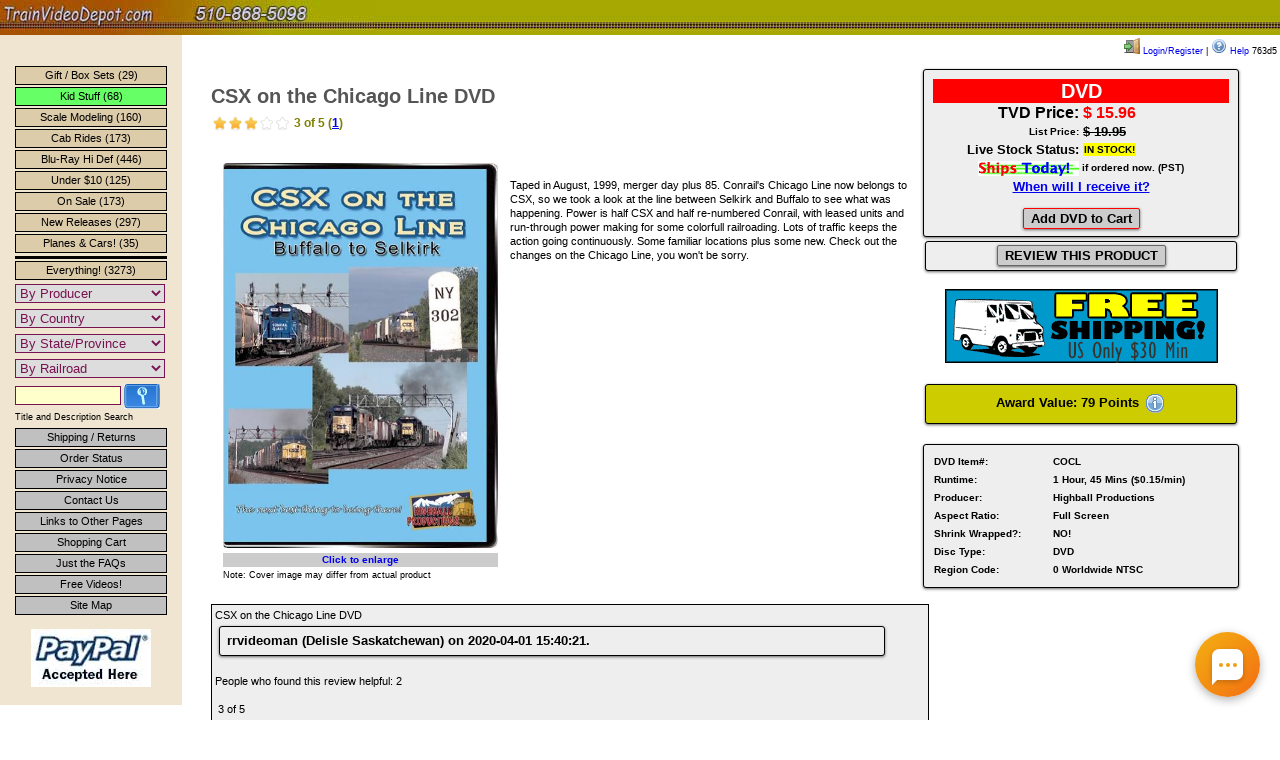

--- FILE ---
content_type: text/html; charset=UTF-8
request_url: https://trainvideodepot.com/DVD-_COCL
body_size: 16520
content:
<!DOCTYPE html>
<html lang="en">
<head>
<meta http-equiv="content-type" content="text/html; charset=UTF-8">
<title>CSX on the Chicago Line DVD</title>
<meta name='DESCRIPTION' content="CSX on the Chicago Line Buffalo to Selkirk DVD - ">
<meta name="viewport" content="initial-scale=1.0, user-scalable=no">
<link href="stylev3.css" rel="stylesheet" type="text/css">
<link href="css/lightbox.css" rel="stylesheet">
<script type="text/javascript">
function showUserxxx(xxx,whichdiv) {
if (xxx=="")   {
  document.getElementById("txtHint"+whichdiv).innerHTML="";
  return;
  }
if (window.XMLHttpRequest)   {// code for IE7+, Firefox, Chrome, Opera, Safari
  xmlhttp=new XMLHttpRequest();
  } else   {// code for IE6, IE5
  xmlhttp=new ActiveXObject("Microsoft.XMLHTTP");
  }
xmlhttp.onreadystatechange=function() {
  if (xmlhttp.readyState==4 && xmlhttp.status==200) {
    document.getElementById("txtHint"+whichdiv).innerHTML=xmlhttp.responseText;
    }
  }
xmlhttp.open("GET","ajaxupdatereview.php?q="+xxx,true);
xmlhttp.send();
}
</script>
<style type="text/css">
span.tool {
  position: relative;   /* this is key */
  cursor: help;
}
span.tool span.tip {
  display: none;        /* so is this */
}
/* tooltip will display on :hover event */
span.tool:hover span.tip {
  display: block;
  z-index: 100;
  position: absolute;
  top: 1.6em;
  left: 0;
  width: auto;
  padding: 3px 7px 4px 6px;
  border: 1px solid #336;
  background-color: #f7f7ee;
  font: normal 1.1em/1.3em arial, helvetica, sans-serif;
  text-align: left;
  color: #000;
}
.comq {
	font-family: Verdana, Arial, Helvetica, sans-serif;
	font-weight: bold;
	color: #CC3333;
}
.coma {
	font-family: Verdana, Arial, Helvetica, sans-serif;
	font-weight: normal;
	color: #006600;
}
.revhdr {font-size:11px;color:black;font-weight:bold;width:650px;padding:5px;background:#cccc99;}
.price-box {
	background-color: #eee;
	margin: 2px;
	width: 300px;
	font-size:13px;
}
.spec-box { background-color:#FFF;}

.rbox {
-webkit-border-radius: 3;
-moz-border-radius: 3;
border-radius: 3px;
  -webkit-box-shadow: 0px 1px 3px #666666;
  -moz-box-shadow: 0px 1px 3px #666666;
  box-shadow: 0px 1px 3px #666666;
  font-family: Arial;
	font-weight: bold;
  color: #000000;
  font-size: 13px;
  background: #eee;
  padding: 7px 7px 7px 7px;
  text-decoration: none;
}
p {font-
/* css/tooltip.css */
</style>
</head>
<body style="margin:0px; padding:0px;" onLoad="initialize()">
<div id="fb-root"></div>
<script  type="text/javascript">(function(d, s, id) {
  var js, fjs = d.getElementsByTagName(s)[0];
  if (d.getElementById(id)) return;
  js = d.createElement(s); js.id = id;
  js.src = "//connect.facebook.net/en_US/all.js#xfbml=1";
  fjs.parentNode.insertBefore(js, fjs);
}(document, 'script', 'facebook-jssdk'));</script>

<!--- Start of GetEmails.com Code --->
<script type="text/javascript">
!function(){var geq=window.geq=window.geq||[];if(geq.initialize) return;if (geq.invoked){if (window.console && console.error) {console.error("GE snippet included twice.");}return;}geq.invoked = true;geq.methods = ["page", "suppress", "trackOrder", "identify", "addToCart"];geq.factory = function(method){return function(){var args = Array.prototype.slice.call(arguments);args.unshift(method);geq.push(args);return geq;};};for (var i = 0; i < geq.methods.length; i++) {var key = geq.methods[i];geq[key] = geq.factory(key);}geq.load = function(key){var script = document.createElement("script");script.type = "text/javascript";script.async = true;if (location.href.includes("vge=true")) {script.src = "https://s3-us-west-2.amazonaws.com/storejs/a/" + key + "/ge.js?v=" + Math.random();} else {script.src = "https://s3-us-west-2.amazonaws.com/storejs/a/" + key + "/ge.js";}var first = document.getElementsByTagName("script")[0];first.parentNode.insertBefore(script, first);};geq.SNIPPET_VERSION = "1.5.1";
geq.load("X2JH9VR");}();
</script>
<script>geq.page()</script>
<!--- End of GetEmails.com Code --->
<!-- Start of LiveAgent integration script: Chat button: Circle animated button 74 -->
<script type="text/javascript">
(function(d, src, c) { var t=d.scripts[d.scripts.length - 1],s=d.createElement('script');s.id='la_x2s6df8d';s.defer=true;s.src=src;s.onload=s.onreadystatechange=function(){var rs=this.readyState;if(rs&&(rs!='complete')&&(rs!='loaded')){return;}c(this);};t.parentElement.insertBefore(s,t.nextSibling);})(document,
'https://trainvideodepot.ladesk.com/scripts/track.js',
function(e){ LiveAgent.createButton('7rbq5uso', e); });
</script>
<!-- End of LiveAgent integration script -->
<div id="header">
 <a href="index.htm" class="nodec"><img src="images/banner1s.jpg" alt="Low price DVD train videos from Charles Smiley, Pentrex, Greg Scholl, 7idea, CVision, and more." width="375" height="35" loading="lazy"></a> </div>
<!--<div class="searchspot">Search: </div>-->
<div style='background-color:#fff;padding:3px;margin-left:180px;color:black;float:right;display:inline;vertical-align:middle;font-size:.7em;'><a href='login.php' style='text-decoration:none;'><img src='buttons/door_in.png' alt='Log In'> Login/Register</a>  | <a href='userhelp.htm' target='_blank' style='text-decoration:none;'><img src='buttons/help.png' alt='Help'> Help</a> 763d5</div><div id="main">
<table width="950" border="0" cellpadding="4" cellspacing="2" style="text-align:left;">
<tbody><tr>
<td height="10" width="700">
<h2 style='font-size:20px;line-height:120%;color:#555;'>CSX on the Chicago Line DVD<br><span style='font-size:12px;color:olive;'> <img src='buttons/stars/60.gif'  width='80px' style='vertical-align:middle;'>&nbsp;3 of 5 (<a href='https://www.trainvideodepot.com/DVD-_COCL#reviews'>1</a>)</span>
</h2> <div class='fb-like' data-href='https://trainvideodepot.com/DVD-CSX-on-the-Chicago-Line-Buffalo-to-Selkirk-DVD_COCL' data-send='false' data-layout='button_count' data-width='250' data-show-faces='false' data-font='verdana' style='vertical-align:middle;'></div><div style='float:left;padding:12px;'><a href='https://trainvideodepot.com/images/Highball-Productions/COCL.jpg' data-lightbox='image' data-title='CSX on the Chicago Line DVD' class='clean'><img src="https://trainvideodepot.com/images/Highball-Productions/COCL.jpg" width='275' alt='CSX on the Chicago Line DVD Highball Productions COCL'><br><span  style='font-size:10px;font-weight:bold;background-color:#ccc;text-align:center;width:275px;display:block;margin-top:2px;'>Click to enlarge</span></a><span style='font-size:9px;text-align:center;'>Note: Cover image may differ from actual product</span></div>
<p>Taped in August, 1999, merger day plus 85. Conrail's Chicago Line now belongs to CSX, so we took a look at the line between Selkirk and Buffalo to see what was happening. Power is half CSX and half re-numbered Conrail, with leased units and run-through power making for some colorfull railroading. Lots of traffic keeps the action going continuously. Some familiar locations plus some new. Check out the changes on the Chicago Line, you won't be sorry.<br></p>
</td><td valign='top'>
<div class='rbox price-box'><table width='100%' align='center'><tr><td style='background:red;color:white;font-size:20px;padding:5px;' colspan='2' align='center'>DVD</td></tr>
<tr><td style='text-align:right;font-size:16px;' width='50%'>TVD Price:</td><td><strong><span style='color:red;font-size:16px;'>$ 15.96</span></strong></td></tr><tr><td style='text-align:right;font-size:10px;'>List Price:</td><td><s>$ 19.95</s></td></tr>
<tr><td style='text-align:right;'>Live Stock Status:</td><td style='font-size:10px;'><strong><span style='background-color:yellow;padding:1px;'> IN STOCK! </span></strong></td></tr>
<tr><td colspan='2' align='center' style='font-size:10px;'><img src='buttons/shipstoday.gif' alt='Ships Today!' style='vertical-align:middle;'> if ordered now. (PST)</td></tr><tr><td colspan='2' style='text-align:center;'><a href='whenreceive.htm' target='_blank' class='nodec'>When will I receive it?</a></td></tr><tr><td colspan='2'><br><div align='center'><a href='cart.php?item=COCL' class='btn' rel='nofollow' style='border:1px solid red;'>Add DVD to Cart</a></div></td></tr></table></div><div class='rbox' style='text-align:center;'>
<a href='addreview.php?item=COCL' class='btn'>REVIEW THIS PRODUCT</a><br>
</div><br><div align='center'><img src='buttons/freeshiponshow.gif' alt='Free Shipping on this item!'></div>
<br><div class='rbox' style='background-color:#cccc00;text-align:center;font-weight:bold;'>Award Value: 79 Points <span class='tool'><img src='buttons/24-message-info.png' style='vertical-align:middle;' alt='Earn points for free DVDs'><span class='tip'>Earn points for free DVDs. <a href='signup.php'>Signup free.</a></span></span></div><br>
<!-- PRODUCT -->
<div class='rbox price-box' style='font-size:10px;'>

<table width='100%' align='center'>
<tr><td>DVD Item#:</td><td>COCL</td></tr><tr><td>Runtime:</td><td>1 Hour, 45 Mins ($0.15/min)</td></tr>
<tr><td>Producer:</td><td>Highball Productions</td></tr>
<tr><td>Aspect Ratio:</td><td>Full Screen</td></tr><tr><td>Shrink Wrapped?:</td><td>NO!</td></tr><tr><td>Disc Type:</td><td>DVD</td></tr>
<tr><td>Region Code:</td><td>0 Worldwide NTSC</td></tr></tbody>
</div></table></div><tr><td colspan='2'><a name='reviews'></a>
<div style="width:710px;background:#eee;padding:3px;border:black 1px solid;">CSX on the Chicago Line DVD<div class='revhdr rbox'>rrvideoman (Delisle Saskatchewan)  on  2020-04-01 15:40:21.
</div><br><span style='font-size:11px;'>People who found this review helpful: 2</span><br>
<br><div style='display:inline;'><ul style='margin:0px;padding:0px;list-style:none;width:200px;margin:auto;float:left;display:inline;'><li style='float:left;'><div class='rating'><div style='width:60%'></div></div></li><li style='float:left;'>&nbsp;3 of 5</li></ul></div><br><br>
<p>This line was covered several years before while under Conrail Blue in a 2 volume series. Having travelled the line on Amtrak... I was hoping to see something really exciting and better than the Conrail series. Really.... the major difference is: the ownership of the line. It's a good video, don't get me wrong. Plenty of railroad action, which is why we purchase railroad videos. I was hoping for something slightly better than what we have seen in the past.<br><br>
Additional remarks by rrvideoman:<br><span class='comq'>Narration:</span> <span class='coma'>Just enough.</span><br><span class='comq'>Would kids enjoy this?</span> <span class='coma'>I doubt it.</span><br><span class='comq'>Image quality:</span> <span class='coma'>Good.</span><br><span class='comq'>DVD Value:</span> <span class='coma'>Seemed a little high, but not too bad.</span><br><span class='comq'>Recommend to others?</span> <span class='coma'>Yes.</span><br><p><form action='post'><div style='display:inline;font-weight:bold;'>Did you find this review useful? <div id='txtHint0' style='display:inline;'><input type='button' name='button' style='background:#ffff33;font-size:10px;padding:2px;' value='Yes' onclick='showUserxxx("5808","0")'></div></div></form></div><br>  <div id="sidebar">
    <script type="text/javascript">
<!--
function MM_jumpMenu(targ,selObj,restore){ //v3.0
  eval(targ+".location='"+selObj.options[selObj.selectedIndex].value+"'");
  if (restore) selObj.selectedIndex=0;
}
 function ClearText(theText) {
     if (theText.value == theText.defaultValue) {
         theText.value=""
     }
 }
//-->
</script>
    <div id="nav">
<br>
<a class="nav" href="giftset.php" title="Gift and Box Set DVD's">Gift / Box Sets (29)</a>
<a class="nav" href="dvds-for-kids.php" title="DVD's for Kids" style="font-style:comic sans ms,comic sans,comic,cursive,times;background-color:#66ff66;">Kid Stuff (68)</a>
<a class="nav" href="modelrailroading.php" title="DVD's about Modeling">Scale Modeling (160)</a>
<a class="nav" href="cabrides.php" title="DVD's with Cab Rides">Cab Rides (173)</a>
<a class="nav" href="blu-ray.php" title="Blu-Ray">Blu-Ray Hi Def (446)</a>
<a class="nav" href="lowpriced.php" title="Click here to see all DVD's under $10">Under $10 (125)</a>
<a class="nav" href="onsale.php" title="Click here to see all DVD's that are currently on sale">On Sale (173)</a>
<a class="nav" href="newreleases.php" title="Click here to see new releases.">New Releases (297)</a>
<a class="nav" href="planes-automobiles.php" title="Planes ... and autombiles!">Planes &amp; Cars! (35)</a>
<div class="butsep"></div>
<a class="nav" href="showmeeverything.php" title="Click here to see everything!">Everything! (3273)</a> </div>
<form action=""><div><select onchange="MM_jumpMenu('parent',this,0)" onBlur="this.className='ctrDropDown';" onMouseDown="this.className='ctrDropDownClick';"><option selected="selected">By Producer</option><option value="">---------------------</option>
<option value='7idea-Productions'>7idea Productions (154)</option>
<option value='A&amp;R-Productions'>A&amp;R Productions (84)</option>
<option value='BA-Productions'>BA Productions (16)</option>
<option value='Berkshire-Production-Videos'>Berkshire Production Videos (32)</option>
<option value='Blackhawk-Railway-Historical-Society'>Blackhawk Railway Historical Society (5)</option>
<option value='Broken-Knuckle-Video-Productions'>Broken Knuckle Video Productions (72)</option>
<option value='C-Vision-Productions'>C Vision Productions (169)</option>
<option value='Catenary-Video-Productions'>Catenary Video Productions (28)</option>
<option value='Charles-Smiley-Presents'>Charles Smiley Presents (51)</option>
<option value='Clear-Block-Productions'>Clear Block Productions (83)</option>
<option value='Diverging-Clear-Productions'>Diverging Clear Productions (58)</option>
<option value='Facing-Point-Media'>Facing Point Media (1)</option>
<option value='Golden-Rail-Video'>Golden Rail Video (14)</option>
<option value='Goodheart-Productions'>Goodheart Productions (31)</option>
<option value='Greg-Scholl-Video-Productions'>Greg Scholl Video Productions (264)</option>
<option value='Highball-Productions'>Highball Productions (356)</option>
<option value='Hopewell-Productions'>Hopewell Productions (20)</option>
<option value='John-Pechulis-Media'>John Pechulis Media (112)</option>
<option value='Kalmbach-Publishing'>Kalmbach Publishing (88)</option>
<option value='Machines-of-Iron'>Machines of Iron (57)</option>
<option value='Main-Line-Motion-Pictures'>Main Line Motion Pictures (38)</option>
<option value='Marcam-Productions'>Marcam Productions (24)</option>
<option value='Mark-I-Video'>Mark I Video (11)</option>
<option value='Midwest-Video-Productions'>Midwest Video Productions (39)</option>
<option value='Misc-Producers'>Misc Producers (11)</option>
<option value='OGR-Publishing'>OGR Publishing (38)</option>
<option value='Pacific-Vista'>Pacific Vista (3)</option>
<option value='Pentrex'>Pentrex (340)</option>
<option value='Pictures-and-Words-Productions'>Pictures and Words Productions (4)</option>
<option value='Plets-Express'>Plets Express (135)</option>
<option value='Railroad-Video-Productions'>Railroad Video Productions (157)</option>
<option value='Railway-Productions'>Railway Productions (95)</option>
<option value='Revelation-Video'>Revelation Video (286)</option>
<option value='RK-Publishing'>RK Publishing (1)</option>
<option value='Sky-City-Productions'>Sky City Productions (1)</option>
<option value='Steam-Gauge-Video-Productions'>Steam Gauge Video Productions (52)</option>
<option value='Steam-Video-Productions'>Steam Video Productions (111)</option>
<option value='Sunday-River-Productions'>Sunday River Productions (65)</option>
<option value='TM-Books-and-Video'>TM Books and Video (70)</option>
<option value='Transit-Gloria-Mundi'>Transit Gloria Mundi (24)</option>
<option value='TSG-Multimedia'>TSG Multimedia (3)</option>
<option value='Valhalla-Video-Productions'>Valhalla Video Productions (32)</option>
<option value='WB-Video-Productions'>WB Video Productions (38)</option>
</select></div></form><form action=""><div>
<select onchange="MM_jumpMenu('parent',this,0)" onBlur="this.className='ctrDropDown';" onMouseDown="this.className='ctrDropDownClick';"><option selected="selected">By Country</option><option value="showmecountries.php?i=">---------------------</option>
<option value='showmecountries.php?i=CUS'>United States (1204)</option>
<option value='showmecountries.php?i=CCA'>Canada (137)</option>
<option value='showmecountries.php?i=CAL'>Albania (1)</option>
<option value='showmecountries.php?i=CAO'>Angola (11)</option>
<option value='showmecountries.php?i=CAI'>Anguilla (1)</option>
<option value='showmecountries.php?i=CAR'>Argentina (7)</option>
<option value='showmecountries.php?i=CAU'>Australia (18)</option>
<option value='showmecountries.php?i=CAT'>Austria (5)</option>
<option value='showmecountries.php?i=CBO'>Bolivia (7)</option>
<option value='showmecountries.php?i=CBA'>Bosnia and Herzegovina (1)</option>
<option value='showmecountries.php?i=CBW'>Botswana (2)</option>
<option value='showmecountries.php?i=CBR'>Brazil (10)</option>
<option value='showmecountries.php?i=CCM'>Cameroon (1)</option>
<option value='showmecountries.php?i=CTD'>Chad (5)</option>
<option value='showmecountries.php?i=CCL'>Chile (7)</option>
<option value='showmecountries.php?i=CCN'>China (47)</option>
<option value='showmecountries.php?i=CCR'>Costa Rica (5)</option>
<option value='showmecountries.php?i=CHR'>Croatia (Hrvatska) (1)</option>
<option value='showmecountries.php?i=CCU'>Cuba (13)</option>
<option value='showmecountries.php?i=CCY'>Cyprus (3)</option>
<option value='showmecountries.php?i=CDK'>Denmark (3)</option>
<option value='showmecountries.php?i=CEC'>Ecuador (7)</option>
<option value='showmecountries.php?i=CEG'>Egypt (7)</option>
<option value='showmecountries.php?i=CSV'>El Salvador (3)</option>
<option value='showmecountries.php?i=CER'>Eritrea (2)</option>
<option value='showmecountries.php?i=CEE'>Estonia (4)</option>
<option value='showmecountries.php?i=CFI'>Finland (1)</option>
<option value='showmecountries.php?i=CFR'>France (13)</option>
<option value='showmecountries.php?i=CGE'>Georgia (38)</option>
<option value='showmecountries.php?i=CDE'>Germany (19)</option>
<option value='showmecountries.php?i=CGB'>Great Britain (UK) (2)</option>
<option value='showmecountries.php?i=CGP'>Guadeloupe (1)</option>
<option value='showmecountries.php?i=CGU'>Guam (1)</option>
<option value='showmecountries.php?i=CGT'>Guatemala (6)</option>
<option value='showmecountries.php?i=CHK'>Hong Kong (4)</option>
<option value='showmecountries.php?i=CHU'>Hungary (2)</option>
<option value='showmecountries.php?i=CIN'>India (145)</option>
<option value='showmecountries.php?i=CID'>Indonesia (4)</option>
<option value='showmecountries.php?i=CIQ'>Iraq (1)</option>
<option value='showmecountries.php?i=CIT'>Italy (5)</option>
<option value='showmecountries.php?i=CJM'>Jamaica (12)</option>
<option value='showmecountries.php?i=CJP'>Japan (11)</option>
<option value='showmecountries.php?i=CJO'>Jordan (14)</option>
<option value='showmecountries.php?i=CKE'>Kenya (1)</option>
<option value='showmecountries.php?i=CLV'>Latvia (1)</option>
<option value='showmecountries.php?i=CLB'>Lebanon (3)</option>
<option value='showmecountries.php?i=CLU'>Luxembourg (2)</option>
<option value='showmecountries.php?i=CMT'>Malta (3)</option>
<option value='showmecountries.php?i=CMH'>Marshall Islands (1)</option>
<option value='showmecountries.php?i=CMX'>Mexico (143)</option>
<option value='showmecountries.php?i=CMN'>Mongolia (3)</option>
<option value='showmecountries.php?i=CNP'>Nepal (3)</option>
<option value='showmecountries.php?i=CNL'>Netherlands (2)</option>
<option value='showmecountries.php?i=CNZ'>New Zealand (11)</option>
<option value='showmecountries.php?i=CNO'>Norway (3)</option>
<option value='showmecountries.php?i=COM'>Oman (9)</option>
<option value='showmecountries.php?i=CPA'>Panama (12)</option>
<option value='showmecountries.php?i=CPY'>Paraguay (3)</option>
<option value='showmecountries.php?i=CPE'>Peru (10)</option>
<option value='showmecountries.php?i=CPH'>Philippines (2)</option>
<option value='showmecountries.php?i=CPN'>Pitcairn (1)</option>
<option value='showmecountries.php?i=CPL'>Poland (13)</option>
<option value='showmecountries.php?i=CPT'>Portugal (6)</option>
<option value='showmecountries.php?i=CRE'>Reunion (5)</option>
<option value='showmecountries.php?i=CRO'>Romania (2)</option>
<option value='showmecountries.php?i=CRU'>Russian Federation (2)</option>
<option value='showmecountries.php?i=CKN'>Saint Kitts and Nevis (1)</option>
<option value='showmecountries.php?i=CSG'>Singapore (2)</option>
<option value='showmecountries.php?i=CSK'>Slovakia (2)</option>
<option value='showmecountries.php?i=CZA'>South Africa (34)</option>
<option value='showmecountries.php?i=CES'>Spain (3)</option>
<option value='showmecountries.php?i=CLK'>Sri Lanka (1)</option>
<option value='showmecountries.php?i=CSE'>Sweden (1)</option>
<option value='showmecountries.php?i=CCH'>Switzerland (3)</option>
<option value='showmecountries.php?i=CSY'>Syria (2)</option>
<option value='showmecountries.php?i=CUA'>Ukraine (9)</option>
<option value='showmecountries.php?i=CUK'>United Kingdom (7)</option>
<option value='showmecountries.php?i=CUY'>Uruguay (1)</option>
<option value='showmecountries.php?i=CZW'>Zimbabwe (4)</option>
</select></div></form><form action=""><div>
<select onchange="MM_jumpMenu('parent',this,0)" onBlur="this.className='ctrDropDown';" onMouseDown="this.className='ctrDropDownClick';"><option selected="selected">By State/Province</option><option value="showmestates.php?search=">---------------------</option>
<option value='showmestates.php?search=AL'>Alabama(21)</option>
<option value='showmestates.php?search=AK'>Alaska(35)</option>
<option value='showmestates.php?search=AB'>Alberta(23)</option>
<option value='showmestates.php?search=AZ'>Arizona(103)</option>
<option value='showmestates.php?search=AR'>Arkansas(49)</option>
<option value='showmestates.php?search=CA'>California(353)</option>
<option value='showmestates.php?search=BC'>British Columbia(46)</option>
<option value='showmestates.php?search=CO'>Colorado(235)</option>
<option value='showmestates.php?search=CT'>Connecticut(22)</option>
<option value='showmestates.php?search=DE'>Delaware(67)</option>
<option value='showmestates.php?search=FL'>Florida(34)</option>
<option value='showmestates.php?search=GA'>Georgia(38)</option>
<option value='showmestates.php?search=GU'>Guam(1)</option>
<option value='showmestates.php?search=HI'>Hawaii(2)</option>
<option value='showmestates.php?search=ID'>Idaho(64)</option>
<option value='showmestates.php?search=IA'>Iowa(96)</option>
<option value='showmestates.php?search=IL'>Illinois(220)</option>
<option value='showmestates.php?search=IN'>Indiana(135)</option>
<option value='showmestates.php?search=KS'>Kansas(158)</option>
<option value='showmestates.php?search=KY'>Kentucky(65)</option>
<option value='showmestates.php?search=LA'>Louisiana(20)</option>
<option value='showmestates.php?search=ME'>Maine(59)</option>
<option value='showmestates.php?search=MB'>Manitoba(8)</option>
<option value='showmestates.php?search=MH'>Marshall Islands(1)</option>
<option value='showmestates.php?search=MD'>Maryland(73)</option>
<option value='showmestates.php?search=MA'>Massachusetts(30)</option>
<option value='showmestates.php?search=MI'>Michigan(119)</option>
<option value='showmestates.php?search=MN'>Minnesota(153)</option>
<option value='showmestates.php?search=MS'>Mississippi(81)</option>
<option value='showmestates.php?search=MO'>Missouri(110)</option>
<option value='showmestates.php?search=MT'>Montana(93)</option>
<option value='showmestates.php?search=NE'>Nebraska(98)</option>
<option value='showmestates.php?search=NL'>Newfoundland(1)</option>
<option value='showmestates.php?search=NV'>Nevada(75)</option>
<option value='showmestates.php?search=NB'>New Brunswick(8)</option>
<option value='showmestates.php?search=NH'>New Hampshire(11)</option>
<option value='showmestates.php?search=NJ'>New Jersey(68)</option>
<option value='showmestates.php?search=NM'>New Mexico(105)</option>
<option value='showmestates.php?search=NY'>New York(211)</option>
<option value='showmestates.php?search=NC'>North Carolina(35)</option>
<option value='showmestates.php?search=ND'>North Dakota(40)</option>
<option value='showmestates.php?search=NS'>Nova Scotia(5)</option>
<option value='showmestates.php?search=OH'>Ohio(251)</option>
<option value='showmestates.php?search=OK'>Oklahoma(35)</option>
<option value='showmestates.php?search=ON'>Ontario(39)</option>
<option value='showmestates.php?search=OR'>Oregon(121)</option>
<option value='showmestates.php?search=PA'>Pennsylvania(201)</option>
<option value='showmestates.php?search=PE'>Prince Edward Island(1)</option>
<option value='showmestates.php?search=QC'>Quebec(18)</option>
<option value='showmestates.php?search=RI'>Rhode Island(1)</option>
<option value='showmestates.php?search=SK'>Saskatchewan(5)</option>
<option value='showmestates.php?search=SC'>South Carolina(2)</option>
<option value='showmestates.php?search=SD'>South Dakota(35)</option>
<option value='showmestates.php?search=TN'>Tennessee(92)</option>
<option value='showmestates.php?search=TX'>Texas(110)</option>
<option value='showmestates.php?search=UT'>Utah(83)</option>
<option value='showmestates.php?search=VT'>Vermont(37)</option>
<option value='showmestates.php?search=VA'>Virginia(155)</option>
<option value='showmestates.php?search=WA'>Washington(140)</option>
<option value='showmestates.php?search=DC'>Washington, D.C.(18)</option>
<option value='showmestates.php?search=WV'>West Virginia(65)</option>
<option value='showmestates.php?search=WI'>Wisconsin(153)</option>
<option value='showmestates.php?search=WY'>Wyoming(126)</option>
<option value='showmestates.php?search=YT'>Yukon(8)</option>
</select></div></form><form action=""><div><select onchange="MM_jumpMenu('parent',this,0)" onBlur="this.className='ctrDropDown';" onMouseDown="this.className='ctrDropDownClick';">
<option selected="selected">By Railroad</option>
<option value="showmerailroads.php?i=">---------------------</option>
<option value='showmerailroads.php?i=20thcl'>20th Century Limited (1)</option>
<option value='showmerailroads.php?i=aberrock'>Aberdeen & Rockfish (1)</option>
<option value='showmerailroads.php?i=asvrr'>Abilene &amp; Smoky Valley Railroad (3)</option>
<option value='showmerailroads.php?i=asrr'>Adirondack Scenic RR (8)</option>
<option value='showmerailroads.php?i=akbb'>Akron &amp; Barberton Belt (2)</option>
<option value='showmerailroads.php?i=acy'>Akron Canton & Youngstown (2)</option>
<option value='showmerailroads.php?i=akr'>Alaska Railroad (19)</option>
<option value='showmerailroads.php?i=abl'>Alberni Pacific Lumber Railway (2)</option>
<option value='showmerailroads.php?i=albpra'>Alberta Prarie Railroad (1)</option>
<option value='showmerailroads.php?i=acr'>Algoma Central Railway (5)</option>
<option value='showmerailroads.php?i=acet'>Altamont Commuter Express (ACE) (4)</option>
<option value='showmerailroads.php?i=aas'>Alton &amp; Southern (4)</option>
<option value='showmerailroads.php?i=amc'>Amador Central (4)</option>
<option value='showmerailroads.php?i=amtk'>Amtrak (245)</option>
<option value='showmerailroads.php?i=anr'>Angelina &amp; Neches River RR (A&amp;NR (3)</option>
<option value='showmerailroads.php?i=aarr'>Ann Arbor Railroad (3)</option>
<option value='showmerailroads.php?i=apar'>Apache Railway (7)</option>
<option value='showmerailroads.php?i=app'>Appalachians (2)</option>
<option value='showmerailroads.php?i=amsm'>Arcelor Mittal Steel Mill (2)</option>
<option value='showmerailroads.php?i=aac'>Arizona &amp; California (5)</option>
<option value='showmerailroads.php?i=aamr'>Arkansas &amp; Missouri Railroad (8)</option>
<option value='showmerailroads.php?i=arkok'>Arkansas - Oklahoma Railroad (1)</option>
<option value='showmerailroads.php?i=atwp'>Atlanta & West Point (2)</option>
<option value='showmerailroads.php?i=atwp'>Atlanta & West Point (2)</option>
<option value='showmerailroads.php?i=aclr'>Atlantic Coast Line (2)</option>
<option value='showmerailroads.php?i=valsub'>Balley Sub (2)</option>
<option value='showmerailroads.php?i=bor'>Baltimore &amp; Ohio (53)</option>
<option value='showmerailroads.php?i=aroo'>Bangor &amp; Aroostook (4)</option>
<option value='showmerailroads.php?i=bathham'>Bath &amp; Hammondsport (1)</option>
<option value='showmerailroads.php?i=brr'>Battenkill Railroad (11)</option>
<option value='showmerailroads.php?i=bcrr'>BC Rail (13)</option>
<option value='showmerailroads.php?i=brofc'>Belt Railway of Chicago (2)</option>
<option value='showmerailroads.php?i=beltgkc'>Belton, Grandview & Kansas City (1)</option>
<option value='showmerailroads.php?i=berea'>Berea (6)</option>
<option value='showmerailroads.php?i=berkscr'>Berkshire Scenic Railroad (1)</option>
<option value='showmerailroads.php?i=beseri'>Bessemer &amp; Lake Eire (2)</option>
<option value='showmerailroads.php?i=birsou'>Birmingham Southern (2)</option>
<option value='showmerailroads.php?i=bbsub'>Black Butte Sub (2)</option>
<option value='showmerailroads.php?i=bhc'>Black Hills Central (1)</option>
<option value='showmerailroads.php?i=bmlp'>Black Mesa & Lake Powell (2)</option>
<option value='showmerailroads.php?i=braws'>Black River &amp; Western Steam (1)</option>
<option value='showmerailroads.php?i=bloom'>Bloomer Line Railroad (1)</option>
<option value='showmerailroads.php?i=bmar'>Blue Mountain and Reading (5)</option>
<option value='showmerailroads.php?i=bluemntn'>Blue Mountains (1)</option>
<option value='showmerailroads.php?i=brmntns'>Blue Ridge Mountains (4)</option>
<option value='showmerailroads.php?i=bvrr'>Boise Valley Railroad (2)</option>
<option value='showmerailroads.php?i=boosce'>Boone & Scenic Valley RR (2)</option>
<option value='showmerailroads.php?i=bar'>Boston &amp; Albany RR (3)</option>
<option value='showmerailroads.php?i=bam'>Boston &amp; Maine (6)</option>
<option value='showmerailroads.php?i=boze'>Bozeman Pass (3)</option>
<option value='showmerailroads.php?i=bradsub'>Bradley Sub (1)</option>
<option value='showmerailroads.php?i=bapr'>Buffalo &amp; Pittsburg (5)</option>
<option value='showmerailroads.php?i=bcag'>Buffalo Creek & Gauley (1)</option>
<option value='showmerailroads.php?i=bufsou'>Buffalo Southern (1)</option>
<option value='showmerailroads.php?i=burlun'>Burlington Junction Railroad (1)</option>
<option value='showmerailroads.php?i=bnsf'>Burlington Northern Santa Fe (340)</option>
<option value='showmerailroads.php?i=brrr'>Burlington Route (4)</option>
<option value='showmerailroads.php?i=cabl'>Cable (2)</option>
<option value='showmerailroads.php?i=cajon'>Cajon Pass (16)</option>
<option value='showmerailroads.php?i=cajonsub'>Cajon Sub (11)</option>
<option value='showmerailroads.php?i=calnorth'>California Northern (1)</option>
<option value='showmerailroads.php?i=cwrr'>California Western Railroad (7)</option>
<option value='showmerailroads.php?i=czep'>California Zephyr (4)</option>
<option value='showmerailroads.php?i=calt'>Caltrain (5)</option>
<option value='showmerailroads.php?i=cnrr'>Canadian National (CN) (114)</option>
<option value='showmerailroads.php?i=cprr'>Canadian Pacific (CP) (171)</option>
<option value='showmerailroads.php?i=cnarg'>Canon City &amp; Royal Gorge (1)</option>
<option value='showmerailroads.php?i=cansub'>Canyon Subdivision (1)</option>
<option value='showmerailroads.php?i=cascades'>Cascade Mountains (9)</option>
<option value='showmerailroads.php?i=cascade'>Cascade Subdivision (12)</option>
<option value='showmerailroads.php?i=castun'>Cascade Tunnel (1)</option>
<option value='showmerailroads.php?i=cass'>Cass Scenic Railway (11)</option>
<option value='showmerailroads.php?i=cbcn'>CB&amp;CNSR (1)</option>
<option value='showmerailroads.php?i=cediow'>Cedar Rapids &amp; Iowa City RR (2)</option>
<option value='showmerailroads.php?i=cctc'>Central California Traction (1)</option>
<option value='showmerailroads.php?i=cilrr'>Central Illinois Railroad (1)</option>
<option value='showmerailroads.php?i=cmaqr'>Central Maine & Quebec Railway (2)</option>
<option value='showmerailroads.php?i=cmaqr'>Central Maine & Quebec Railway (2)</option>
<option value='showmerailroads.php?i=necr'>Central New England Railroad (10)</option>
<option value='showmerailroads.php?i=corp'>Central Oregon &amp; Pacific RR (CORP) (1)</option>
<option value='showmerailroads.php?i=cent'>Central Railroad (5)</option>
<option value='showmerailroads.php?i=cronj'>Central Railroad of New Jersey (10)</option>
<option value='showmerailroads.php?i=cvr'>Central Vermont Railway (11)</option>
<option value='showmerailroads.php?i=chabay'>Chaleur Bay Railway (1)</option>
<option value='showmerailroads.php?i=chcywe'>Charles City Western (1)</option>
<option value='showmerailroads.php?i=charl'>Charlotte Sub (1)</option>
<option value='showmerailroads.php?i=chat'>Chatham Railroad Company (1)</option>
<option value='showmerailroads.php?i=chin'>Chesapeake & Indiana (10)</option>
<option value='showmerailroads.php?i=chsy'>Chessie System (16)</option>
<option value='showmerailroads.php?i=chessub'>Chester Subdivision (1)</option>
<option value='showmerailroads.php?i=chestrry'>Chestnut Ridge Railway (1)</option>
<option value='showmerailroads.php?i=chiillmid'>Chicago & Illinois Midland (1)</option>
<option value='showmerailroads.php?i=cnw'>Chicago &amp; Northwestern (42)</option>
<option value='showmerailroads.php?i=caerr'>Chicago Aurora and Elgin RR (3)</option>
<option value='showmerailroads.php?i=cbq'>Chicago Burlington &amp; Quincy (13)</option>
<option value='showmerailroads.php?i=cfwe'>Chicago Fort Wayne &amp; Eastern (5)</option>
<option value='showmerailroads.php?i=chiln'>Chicago Line (2)</option>
<option value='showmerailroads.php?i=chirl'>Chicago Rail Link (3)</option>
<option value='showmerailroads.php?i=chirt'>Chicago Rapid Transit (2)</option>
<option value='showmerailroads.php?i=csssbr'>Chicago South Shore South Bend RR (7)</option>
<option value='showmerailroads.php?i=chisub'>Chicago Subdivision (2)</option>
<option value='showmerailroads.php?i=chita'>Chicago Transit Authority (3)</option>
<option value='showmerailroads.php?i=chipr'>Chihuahua Pacifico RR (2)</option>
<option value='showmerailroads.php?i=christsub'>Christiansburg District (3)</option>
<option value='showmerailroads.php?i=cima'>Cima Sub (2)</option>
<option value='showmerailroads.php?i=cima'>Cima Sub (2)</option>
<option value='showmerailroads.php?i=crc'>Cleveland Railway Company (1)</option>
<option value='showmerailroads.php?i=CER'>Cliffs Erie Railroad (2)</option>
<option value='showmerailroads.php?i=clinch'>Clinchfield Railroad (7)</option>
<option value='showmerailroads.php?i=ctr'>Cloquet Terminal (2)</option>
<option value='showmerailroads.php?i=coast'>Coaster (1)</option>
<option value='showmerailroads.php?i=cas'>Colorado &amp; Southern (1)</option>
<option value='showmerailroads.php?i=colcen'>Colorado Central (1)</option>
<option value='showmerailroads.php?i=colbasrr'>Columbia Basin Railroad (2)</option>
<option value='showmerailroads.php?i=colbasrr'>Columbia Basin Railroad (2)</option>
<option value='showmerailroads.php?i=crbl'>Columbia River Belt Line (1)</option>
<option value='showmerailroads.php?i=crgorge'>Columbia River Gorge (3)</option>
<option value='showmerailroads.php?i=cvrr'>Connecticut Valley Railroad (1)</option>
<option value='showmerailroads.php?i=con'>Conrail (124)</option>
<option value='showmerailroads.php?i=contdiv'>Continental Divide (5)</option>
<option value='showmerailroads.php?i=conway'>Conway (1)</option>
<option value='showmerailroads.php?i=csr'>Conway Scenic Railway (2)</option>
<option value='showmerailroads.php?i=coon'>Coon Mills (1)</option>
<option value='showmerailroads.php?i=copbrr'>Copper Basin Railway (3)</option>
<option value='showmerailroads.php?i=cbl'>Cotton Belt (6)</option>
<option value='showmerailroads.php?i=crabo'>Crab Orchard & Egyptian (3)</option>
<option value='showmerailroads.php?i=cranb'>Cranberry Grade (1)</option>
<option value='showmerailroads.php?i=crawhill'>Crawford Hill (2)</option>
<option value='showmerailroads.php?i=ccav'>Cripple Creek and Victor (1)</option>
<option value='showmerailroads.php?i=crozier'>Crozier Canyon (1)</option>
<option value='showmerailroads.php?i=csx'>CSX (160)</option>
<option value='showmerailroads.php?i=cts'>Cumbres &amp; Toltec Scenic Railway (79)</option>
<option value='showmerailroads.php?i=cuyvly'>Cuyahoga Valley Scenic (3)</option>
<option value='showmerailroads.php?i=cypnor'>Cyprus Northshore Mining Company (2)</option>
<option value='showmerailroads.php?i=dakiow'>Dakota & Iowa Railroad (3)</option>
<option value='showmerailroads.php?i=dme'>Dakota Minnesota &amp; Eastern (13)</option>
<option value='showmerailroads.php?i=dmvw'>Dakota Missouri Valley & Western (5)</option>
<option value='showmerailroads.php?i=dnrr'>Dakota Northern Railroad (1)</option>
<option value='showmerailroads.php?i=daksou'>Dakota Southern Railway (1)</option>
<option value='showmerailroads.php?i=dart'>Dallas Area Rapid Transit (2)</option>
<option value='showmerailroads.php?i=dalrytm'>Dallas Railway &amp; Terminal (1)</option>
<option value='showmerailroads.php?i=dah'>Delaware &amp; Hudson (31)</option>
<option value='showmerailroads.php?i=deluls'>Delaware &amp; Ulster (1)</option>
<option value='showmerailroads.php?i=dellack'>Delaware - Lackawanna (10)</option>
<option value='showmerailroads.php?i=dsl'>Denver &amp; Salt Lake (1)</option>
<option value='showmerailroads.php?i=dnw'>Denver Northwestern Pacific (1)</option>
<option value='showmerailroads.php?i=drtd'>Denver Rapid Transit (1)</option>
<option value='showmerailroads.php?i=depew'>Depew Lancaster &amp; Western (1)</option>
<option value='showmerailroads.php?i=dti'>Detroit Toledo &amp; Ironton (3)</option>
<option value='showmerailroads.php?i=die'>Diesel (1639)</option>
<option value='showmerailroads.php?i=donner'>Donner Pass (7)</option>
<option value='showmerailroads.php?i=dmir'>Duluth Missabe &amp; IR (29)</option>
<option value='showmerailroads.php?i=dwap'>Duluth Winnipeg & Pacific (1)</option>
<option value='showmerailroads.php?i=dsng'>Durango &amp; Silverton Narrow Gauge (36)</option>
<option value='showmerailroads.php?i=ecapx'>Eagle Cap Excursion Train (2)</option>
<option value='showmerailroads.php?i=ecapx'>Eagle Cap Excursion Train (2)</option>
<option value='showmerailroads.php?i=ebt'>East Broad Top Railway (8)</option>
<option value='showmerailroads.php?i=ejsrr'>East Jordan & Southern (1)</option>
<option value='showmerailroads.php?i=twee'>East Tennessee &amp; Western NC RR (1)</option>
<option value='showmerailroads.php?i=eirr'>Eastern Idaho Railroad (2)</option>
<option value='showmerailroads.php?i=edarr'>Edaville Railroad (2)</option>
<option value='showmerailroads.php?i=elcap'>El Capitan (1)</option>
<option value='showmerailroads.php?i=elpascl'>El Paso City Lines (1)</option>
<option value='showmerailroads.php?i=elreheex'>El Reno Heitage Express (1)</option>
<option value='showmerailroads.php?i=ele'>Electric (278)</option>
<option value='showmerailroads.php?i=eje'>Elgin Joliet &amp; Eastern (10)</option>
<option value='showmerailroads.php?i=erclc'>Elk River Coal & Lumber Co (2)</option>
<option value='showmerailroads.php?i=elkwe'>Elkhart & Western (4)</option>
<option value='showmerailroads.php?i=ellis'>Ellis & Eastern Railroad (1)</option>
<option value='showmerailroads.php?i=elytl'>Ely Thomas Lumber (2)</option>
<option value='showmerailroads.php?i=erl'>Erie Lackawanna (38)</option>
<option value='showmerailroads.php?i=escwrr'>Escalante Western Railroad (2)</option>
<option value='showmerailroads.php?i=ealsrr'>Escanaba & Lake Superior (1)</option>
<option value='showmerailroads.php?i=esqnan'>Esquimalt &amp; Nanaimo (1)</option>
<option value='showmerailroads.php?i=eureks'>Eureka Southern (1)</option>
<option value='showmerailroads.php?i=evansub'>Evanston Sub (2)</option>
<option value='showmerailroads.php?i=evansub'>Evanston Sub (2)</option>
<option value='showmerailroads.php?i=evwest'>Evansville Western (1)</option>
<option value='showmerailroads.php?i=everr'>Everett Railroad (1)</option>
<option value='showmerailroads.php?i=fbsub'>Fallbridge Sub (1)</option>
<option value='showmerailroads.php?i=frgs'>Farmrail Grain Belt System (1)</option>
<option value='showmerailroads.php?i=feather'>Feather River Canyon (8)</option>
<option value='showmerailroads.php?i=fearivrwy'>Feather River Railway (1)</option>
<option value='showmerailroads.php?i=fngrrr'>Fingerlakes Railway (1)</option>
<option value='showmerailroads.php?i=1stsub'>First Subdivision (1)</option>
<option value='showmerailroads.php?i=fecr'>Florida East Coast Railways (5)</option>
<option value='showmerailroads.php?i=fddms'>Fort Dodge, Des Moines &amp; Southern (2)</option>
<option value='showmerailroads.php?i=fwwrr'>Fort Worth and Western Railroad (4)</option>
<option value='showmerailroads.php?i=foxriv'>Fox River Valley RR (1)</option>
<option value='showmerailroads.php?i=fimx'>Franklin Industrial Minerals (1)</option>
<option value='showmerailroads.php?i=faelk'>Fremont & Elkhorn Valley RR (1)</option>
<option value='showmerailroads.php?i=fris'>Frisco (15)</option>
<option value='showmerailroads.php?i=ftcmr'>Ft Collins Municipal Railway (1)</option>
<option value='showmerailroads.php?i=gallup'>Gallup Sub (1)</option>
<option value='showmerailroads.php?i=gryry'>Gary Railways (1)</option>
<option value='showmerailroads.php?i=gaspe'>Gaspe Railway (1)</option>
<option value='showmerailroads.php?i=gateway'>Gateway Subdivision (3)</option>
<option value='showmerailroads.php?i=gwwrr'>Gateway Western (3)</option>
<option value='showmerailroads.php?i=gatx'>GATX (2)</option>
<option value='showmerailroads.php?i=gvtco'>Genesee Valley Transportation Co (1)</option>
<option value='showmerailroads.php?i=gtlp'>Georgetown Loop Railroad (3)</option>
<option value='showmerailroads.php?i=geocen'>Georgia Central (1)</option>
<option value='showmerailroads.php?i=gila'>Gila Sub (2)</option>
<option value='showmerailroads.php?i=glencan'>Glenwood Canyon (1)</option>
<option value='showmerailroads.php?i=got'>GO Transit (5)</option>
<option value='showmerailroads.php?i=grup'>Grafton &amp; Upton (4)</option>
<option value='showmerailroads.php?i=gcr'>Grand Canyon Railway (20)</option>
<option value='showmerailroads.php?i=gtw'>Grand Trunk Western (22)</option>
<option value='showmerailroads.php?i=grlkctrr'>Great Lakes Central Railroad (2)</option>
<option value='showmerailroads.php?i=gnr'>Great Nothern Railway (9)</option>
<option value='showmerailroads.php?i=gsmrr'>Great Smoky Mountains RR (1)</option>
<option value='showmerailroads.php?i=gwr'>Great Western Railway (4)</option>
<option value='showmerailroads.php?i=gbw'>Green Bay &amp; Western (14)</option>
<option value='showmerailroads.php?i=gmrr'>Green Mountain Railroad (2)</option>
<option value='showmerailroads.php?i=gmr'>Green Mountain Railway (4)</option>
<option value='showmerailroads.php?i=greenrs'>Green River Sub (1)</option>
<option value='showmerailroads.php?i=guqurr'>Guayaquil & Quito RR (2)</option>
<option value='showmerailroads.php?i=guqurr'>Guayaquil & Quito RR (2)</option>
<option value='showmerailroads.php?i=gti'>Guilford Rail System (GRS) (15)</option>
<option value='showmerailroads.php?i=gmo'>Gulf Mobile &amp; Ohio (8)</option>
<option value='showmerailroads.php?i=hasw'>Halifax & Southwestern (1)</option>
<option value='showmerailroads.php?i=hvrr'>Heber Valley Railroad (6)</option>
<option value='showmerailroads.php?i=hess'>Hesston Steam Museum (2)</option>
<option value='showmerailroads.php?i=hetchy'>Hetch Hetchy (3)</option>
<option value='showmerailroads.php?i=hisub'>Hi Line Subdivision (3)</option>
<option value='showmerailroads.php?i=hillcrr'>Hillcrest Lumber Co (1)</option>
<option value='showmerailroads.php?i=hinkle'>Hinkle Yard (1)</option>
<option value='showmerailroads.php?i=hockrr'>Hocking Valley Railway (1)</option>
<option value='showmerailroads.php?i=hoaea'>Hollis & Eastern (1)</option>
<option value='showmerailroads.php?i=hvr'>Hoosier Valley Railroad (7)</option>
<option value='showmerailroads.php?i=hvrm'>Hoosier Valley Railroad Museum (1)</option>
<option value='showmerailroads.php?i=horseshoe'>Horseshoe Curve (6)</option>
<option value='showmerailroads.php?i=housrr'>Housatonic Railroad (2)</option>
<option value='showmerailroads.php?i=hckbrr'>Huckleberry Railroad (1)</option>
<option value='showmerailroads.php?i=huntington'>Huntington Sub (1)</option>
<option value='showmerailroads.php?i=hureas'>Huron & Eastern (4)</option>
<option value='showmerailroads.php?i=illmid'>Illinois &amp; Midland Railway (2)</option>
<option value='showmerailroads.php?i=ilc'>Illinois Central (28)</option>
<option value='showmerailroads.php?i=icgrr'>Illinois Central Gulf (3)</option>
<option value='showmerailroads.php?i=illrr'>Illinois Railroad (3)</option>
<option value='showmerailroads.php?i=ilrm'>Illinois Railway Museum (2)</option>
<option value='showmerailroads.php?i=iltrr'>Illinois Terminal Railroad (5)</option>
<option value='showmerailroads.php?i=imrl'>IM Raillink (7)</option>
<option value='showmerailroads.php?i=incline'>Incline (2)</option>
<option value='showmerailroads.php?i=inohrr'>Indiana &amp; Ohio Railroad (2)</option>
<option value='showmerailroads.php?i=ihb'>Indiana Harbor Belt (22)</option>
<option value='showmerailroads.php?i=indne'>Indiana Northeastern (4)</option>
<option value='showmerailroads.php?i=indirr'>Indiana Railroad (9)</option>
<option value='showmerailroads.php?i=iowint'>Iowa Interstate Railroad (15)</option>
<option value='showmerailroads.php?i=iownor'>Iowa Northern (2)</option>
<option value='showmerailroads.php?i=ioprr'>Iowa Pacific (3)</option>
<option value='showmerailroads.php?i=iowtra'>Iowa Traction Railroad (1)</option>
<option value='showmerailroads.php?i=ice'>Iowa, Chicago &amp; Eastern (10)</option>
<option value='showmerailroads.php?i=ironton'>Ironton (1)</option>
<option value='showmerailroads.php?i=jcl'>Jersey Central Lines (9)</option>
<option value='showmerailroads.php?i=kanbea'>Kankakee Beaverville &amp; Southern (2)</option>
<option value='showmerailroads.php?i=ksaokry'>Kansas and Oklahoma Railway (1)</option>
<option value='showmerailroads.php?i=kcs'>Kansas City Southern (24)</option>
<option value='showmerailroads.php?i=katyrr'>KATY (9)</option>
<option value='showmerailroads.php?i=kedwye'>Keddie Wye (1)</option>
<option value='showmerailroads.php?i=keojun'>Keokuk Junction Railway (2)</option>
<option value='showmerailroads.php?i=keys'>Key System (6)</option>
<option value='showmerailroads.php?i=kiamrr'>Kiamichi Railroad (1)</option>
<option value='showmerailroads.php?i=kicking'>Kicking Horse Pass (2)</option>
<option value='showmerailroads.php?i=kingman'>Kingman Canyon (1)</option>
<option value='showmerailroads.php?i=kings'>Kingsport Sub (1)</option>
<option value='showmerailroads.php?i=kootenai'>Kootenai River Sub (1)</option>
<option value='showmerailroads.php?i=kylerr'>Kyle Railroad (1)</option>
<option value='showmerailroads.php?i=lagrande'>La Grande Sub (1)</option>
<option value='showmerailroads.php?i=lajunta'>La Junta Sub (1)</option>
<option value='showmerailroads.php?i=laggsub'>Laggan Subdivision (1)</option>
<option value='showmerailroads.php?i=laksta'>Lake State Railway (3)</option>
<option value='showmerailroads.php?i=lsi'>Lake Superior &amp; Ishpemine (8)</option>
<option value='showmerailroads.php?i=lakesub'>Lakeside Subdivision (1)</option>
<option value='showmerailroads.php?i=lacrr'>Lancaster & Chester Railroad (2)</option>
<option value='showmerailroads.php?i=laramie'>Laramie Subdivision (3)</option>
<option value='showmerailroads.php?i=lhudrr'>Lehigh & Hudson River RR (2)</option>
<option value='showmerailroads.php?i=lhane'>Lehigh &amp; New England Railroad (11)</option>
<option value='showmerailroads.php?i=lvr'>Lehigh Valley Railroad (35)</option>
<option value='showmerailroads.php?i=lewis'>Lewis Sand & Gravel (1)</option>
<option value='showmerailroads.php?i=lrrr'>Little River Railroad (2)</option>
<option value='showmerailroads.php?i=laal'>Livonia, Avon &amp; Lakeville (3)</option>
<option value='showmerailroads.php?i=lohoist'>Lohoist North America (1)</option>
<option value='showmerailroads.php?i=lirr'>Long Island RR (23)</option>
<option value='showmerailroads.php?i=lairr'>Louisville & Indiana RR (2)</option>
<option value='showmerailroads.php?i=lan'>Louisville &amp; Nashville (56)</option>
<option value='showmerailroads.php?i=ltv'>LTV Mining Company (8)</option>
<option value='showmerailroads.php?i=magaz'>Magma Arizona (2)</option>
<option value='showmerailroads.php?i=mecentral'>Maine Central (4)</option>
<option value='showmerailroads.php?i=manisub'>Manistique Sub (1)</option>
<option value='showmerailroads.php?i=pikespeak'>Manitou and Pikes Peak (3)</option>
<option value='showmerailroads.php?i=manitsub'>Manitowoc Sub (1)</option>
<option value='showmerailroads.php?i=mfgry'>Manufacturers Railway (1)</option>
<option value='showmerailroads.php?i=marc'>MARC Maryland Commuter (7)</option>
<option value='showmerailroads.php?i=marias'>Marias Pass (3)</option>
<option value='showmerailroads.php?i=marisub'>Marinette & Fox River Sub (1)</option>
<option value='showmerailroads.php?i=marxx'>Marion Diamonds (1)</option>
<option value='showmerailroads.php?i=marquette'>Marquette Rail (2)</option>
<option value='showmerailroads.php?i=massc'>Massachusets Central (2)</option>
<option value='showmerailroads.php?i=mbta'>Massachusetts Bay TA (5)</option>
<option value='showmerailroads.php?i=matteson'>Matteson Sub (2)</option>
<option value='showmerailroads.php?i=mcc'>McCloud Railway (10)</option>
<option value='showmerailroads.php?i=mrlcrr'>Meadow River Lumber (1)</option>
<option value='showmerailroads.php?i=met'>Metra (Chicago) (23)</option>
<option value='showmerailroads.php?i=mtrn'>Metro North (NY) (8)</option>
<option value='showmerailroads.php?i=mtrl'>Metrolink (LosAng) (9)</option>
<option value='showmerailroads.php?i=mino'>Michigan Northern (1)</option>
<option value='showmerailroads.php?i=midl'>Midland Railway (1)</option>
<option value='showmerailroads.php?i=mrrr'>Milwaukee Road (52)</option>
<option value='showmerailroads.php?i=minnrrr'>Mineral Range Railroad (2)</option>
<option value='showmerailroads.php?i=miweea'>Mineral Wells & Eastern (1)</option>
<option value='showmerailroads.php?i=mnas'>Minneapolis Nofrthfield & Southern (1)</option>
<option value='showmerailroads.php?i=minnsub'>Minneapolis Sub (1)</option>
<option value='showmerailroads.php?i=mncrr'>Minnesota Central Railroad (1)</option>
<option value='showmerailroads.php?i=mnnr'>Minnesota Commercial Railway (13)</option>
<option value='showmerailroads.php?i=msn'>Minnesota Northern (1)</option>
<option value='showmerailroads.php?i=mnplrr'>Minnesota Prairie Line (3)</option>
<option value='showmerailroads.php?i=msr'>Minnesota Southern (1)</option>
<option value='showmerailroads.php?i=mzdt'>Minnesota Zephyr Dinner Train (1)</option>
<option value='showmerailroads.php?i=mna'>Missouri & Northern Arkansas (7)</option>
<option value='showmerailroads.php?i=mna'>Missouri & Northern Arkansas (7)</option>
<option value='showmerailroads.php?i=mna'>Missouri & Northern Arkansas (7)</option>
<option value='showmerailroads.php?i=mna'>Missouri & Northern Arkansas (7)</option>
<option value='showmerailroads.php?i=mna'>Missouri & Northern Arkansas (7)</option>
<option value='showmerailroads.php?i=mna'>Missouri & Northern Arkansas (7)</option>
<option value='showmerailroads.php?i=mkt'>Missouri Kansas Texas (3)</option>
<option value='showmerailroads.php?i=msp'>Missouri Pacific (15)</option>
<option value='showmerailroads.php?i=mofsub'>Moffat Tunnel Sub (1)</option>
<option value='showmerailroads.php?i=maan'>Mohawk, Adirondack & Northern (1)</option>
<option value='showmerailroads.php?i=monon'>Monon Railroad (2)</option>
<option value='showmerailroads.php?i=mon'>Monongahela Railway (6)</option>
<option value='showmerailroads.php?i=monor'>Monorail (1)</option>
<option value='showmerailroads.php?i=mrlr'>Montana Rail Link (25)</option>
<option value='showmerailroads.php?i=montrm'>Monticello Railway Museum (2)</option>
<option value='showmerailroads.php?i=mccrr'>Morris County Central Railroad (1)</option>
<option value='showmerailroads.php?i=moreri'>Morristown &amp; Erie Railroad (4)</option>
<option value='showmerailroads.php?i=mcsasa'>Moscow Camden & St Augustine  (1)</option>
<option value='showmerailroads.php?i=mthood'>Mount Hood Railroad (1)</option>
<option value='showmerailroads.php?i=mtversub'>Mount Vernon Sub (1)</option>
<option value='showmerailroads.php?i=mwcr'>Mount Washington Cog Railway (3)</option>
<option value='showmerailroads.php?i=mntnsub'>Mountain Sub (1)</option>
<option value='showmerailroads.php?i=mrsr'>Mt Ranier Scenic RR (7)</option>
<option value='showmerailroads.php?i=mtm'>Mt Tamalpais &amp; Muir Woods Ry (2)</option>
<option value='showmerailroads.php?i=mullpass'>Mullan Pass (1)</option>
<option value='showmerailroads.php?i=mun'>Muni (SanFran) (11)</option>
<option value='showmerailroads.php?i=musiccs'>Music City Star (1)</option>
<option value='showmerailroads.php?i=narg'>Narrow Gauge (268)</option>
<option value='showmerailroads.php?i=nasheast'>Nashville and Eastern (2)</option>
<option value='showmerailroads.php?i=ncmuseum'>NC Museum of Transportation in Spencer (3)</option>
<option value='showmerailroads.php?i=necen'>Nebraska Central (1)</option>
<option value='showmerailroads.php?i=nebne'>Nebraska Northeastern (1)</option>
<option value='showmerailroads.php?i=neconaga'>Nevada County Narrow Gauge (2)</option>
<option value='showmerailroads.php?i=nevnorth'>Nevada Northern (4)</option>
<option value='showmerailroads.php?i=nev'>Nevada Northern Railway (8)</option>
<option value='showmerailroads.php?i=newbru'>New Brunswick &amp; East Coast (1)</option>
<option value='showmerailroads.php?i=necrr'>New England Central (3)</option>
<option value='showmerailroads.php?i=newgrr'>New Georgia Railroad (1)</option>
<option value='showmerailroads.php?i=nhncrr'>New Hampshire Northcoast Railroad (2)</option>
<option value='showmerailroads.php?i=nhncrr'>New Hampshire Northcoast Railroad (2)</option>
<option value='showmerailroads.php?i=nhh'>New Haven &amp; Hartford (14)</option>
<option value='showmerailroads.php?i=njtrans'>New Jersey Transit (18)</option>
<option value='showmerailroads.php?i=newriv'>New River (2)</option>
<option value='showmerailroads.php?i=nyaeri'>New York &amp; Lake Erie (2)</option>
<option value='showmerailroads.php?i=nycr'>New York Central (38)</option>
<option value='showmerailroads.php?i=nycsub'>New York City Subway (6)</option>
<option value='showmerailroads.php?i=nyow'>New York Ontario & Western (2)</option>
<option value='showmerailroads.php?i=mnysw'>New York Susquehanna &amp; Western (12)</option>
<option value='showmerailroads.php?i=nwcsw'>Newark City Subway (1)</option>
<option value='showmerailroads.php?i=niaj'>Niagara Jct (1)</option>
<option value='showmerailroads.php?i=npr'>Nickel Plate Road (65)</option>
<option value='showmerailroads.php?i=nbnrr'>Nicolet Badger Northern (1)</option>
<option value='showmerailroads.php?i=ncry'>Niles Canyon Railway (8)</option>
<option value='showmerailroads.php?i=noblrr'>Nobles Rock Railroad (3)</option>
<option value='showmerailroads.php?i=nwrr'>Norfolk &amp; Western (87)</option>
<option value='showmerailroads.php?i=nsrr'>Norfolk Southern (168)</option>
<option value='showmerailroads.php?i=cnsm'>North Shore Line (9)</option>
<option value='showmerailroads.php?i=nssrr'>North Shore Scenic Railroad (2)</option>
<option value='showmerailroads.php?i=nobath'>Northampton &amp; Bath (2)</option>
<option value='showmerailroads.php?i=nlr'>Northern Lines Railway (3)</option>
<option value='showmerailroads.php?i=nprr'>Northern Pacific (10)</option>
<option value='showmerailroads.php?i=nplnsrr'>Northern Plains Railroad (1)</option>
<option value='showmerailroads.php?i=nsmrr'>Northshore Mining Railroad (3)</option>
<option value='showmerailroads.php?i=nsscenicr'>Northshore Scenic Railroad (3)</option>
<option value='showmerailroads.php?i=nwpr'>Northwestern Pacfic (11)</option>
<option value='showmerailroads.php?i=otrr'>Oakland Terminal Railroad (1)</option>
<option value='showmerailroads.php?i=ocr'>Ohio Central (12)</option>
<option value='showmerailroads.php?i=okrlwy'>Oklahoma Railway (1)</option>
<option value='showmerailroads.php?i=okkatxrr'>Oklahoma, Kansas & Texas (1)</option>
<option value='showmerailroads.php?i=ontmid'>Ontario Midland (1)</option>
<option value='showmerailroads.php?i=onr'>Ontario Northland (27)</option>
<option value='showmerailroads.php?i=ocsr'>Oregon Coast Scenic Railroad (6)</option>
<option value='showmerailroads.php?i=oretrunk'>Oregon Trunk Sub (3)</option>
<option value='showmerailroads.php?i=orin'>Orin Subdivision (3)</option>
<option value='showmerailroads.php?i=ottcen'>Ottawa Central Ry (2)</option>
<option value='showmerailroads.php?i=otvr'>Otter Tail Valley Railroad (2)</option>
<option value='showmerailroads.php?i=per'>Pacific Electric Railway (18)</option>
<option value='showmerailroads.php?i=pge'>Pacific Great Eastern (1)</option>
<option value='showmerailroads.php?i=prrmex'>Pacifico Railroad (2)</option>
<option value='showmerailroads.php?i=paduc'>Paducah & Louisville (1)</option>
<option value='showmerailroads.php?i=panam'>Pan Am Railways (7)</option>
<option value='showmerailroads.php?i=patco'>Patco (1)</option>
<option value='showmerailroads.php?i=path'>PATH (1)</option>
<option value='showmerailroads.php?i=pembsub'>Pembine Sub (1)</option>
<option value='showmerailroads.php?i=oreille'>Pend Oreille Valley RR (1)</option>
<option value='showmerailroads.php?i=perr'>Peninsula Railway (5)</option>
<option value='showmerailroads.php?i=penc'>Penn Central (17)</option>
<option value='showmerailroads.php?i=prssl'>Pennsylvania Reading Seashore (1)</option>
<option value='showmerailroads.php?i=pnrr'>Pennsyvania RR (52)</option>
<option value='showmerailroads.php?i=peowest'>Peoria &amp; Western Railroad (1)</option>
<option value='showmerailroads.php?i=pmr'>Pere Marquette (8)</option>
<option value='showmerailroads.php?i=philwest'>Philadelphia & Western (1)</option>
<option value='showmerailroads.php?i=philtco'>Philadelphia Transportation Co (PTC) (3)</option>
<option value='showmerailroads.php?i=pick'>Pickering Lumber Company (3)</option>
<option value='showmerailroads.php?i=pan'>Piedmont &amp; Northern (19)</option>
<option value='showmerailroads.php?i=piedd'>Piedmont Division (1)</option>
<option value='showmerailroads.php?i=pittsle'>Pittsburg and Lake Erie (5)</option>
<option value='showmerailroads.php?i=ptwv'>Pittsburgh & West Virginia (2)</option>
<option value='showmerailroads.php?i=platteriver'>Platte River Trolley (1)</option>
<option value='showmerailroads.php?i=pawrr'>Portland and Western (4)</option>
<option value='showmerailroads.php?i=pawrr'>Portland and Western (4)</option>
<option value='showmerailroads.php?i=psub'>Portland Subdivision (2)</option>
<option value='showmerailroads.php?i=potrco'>Portland Traction Company (1)</option>
<option value='showmerailroads.php?i=prbasin'>Powder River Basin (5)</option>
<option value='showmerailroads.php?i=pro'>Progressive Rail (3)</option>
<option value='showmerailroads.php?i=pwr'>Providence &amp; Worcester Railroad (11)</option>
<option value='showmerailroads.php?i=pulsub'>Pulaski Subdivision (1)</option>
<option value='showmerailroads.php?i=quacpa'>Quanah, Acme & Pacific RR (1)</option>
<option value='showmerailroads.php?i=qcartmine'>Quebec Cartier Mining Company (2)</option>
<option value='showmerailroads.php?i=qebc'>Quebec Central (3)</option>
<option value='showmerailroads.php?i=qnsl'>Quebec North Shore &amp; Labrador (5)</option>
<option value='showmerailroads.php?i=qrlp'>Quebec Rlwy Light &amp; Power (2)</option>
<option value='showmerailroads.php?i=quincy'>Quincy Railroad (3)</option>
<option value='showmerailroads.php?i=rack'>Rack (3)</option>
<option value='showmerailroads.php?i=rcperr'>Rapid City Pierre & Eastern (4)</option>
<option value='showmerailroads.php?i=rcperr'>Rapid City Pierre & Eastern (4)</option>
<option value='showmerailroads.php?i=rawl'>Rawlins Sub (2)</option>
<option value='showmerailroads.php?i=rorr'>Rayonier (7)</option>
<option value='showmerailroads.php?i=reader'>Reader Railroad (1)</option>
<option value='showmerailroads.php?i=rbmnrr'>Reading & Blue Mountain RR (1)</option>
<option value='showmerailroads.php?i=rdnrth'>Reading & Northern RR (15)</option>
<option value='showmerailroads.php?i=read'>Reading Railroad (28)</option>
<option value='showmerailroads.php?i=rrvw'>Red River Valley & Western (3)</option>
<option value='showmerailroads.php?i=rsyry'>Richmond Shipyard Railway (2)</option>
<option value='showmerailroads.php?i=rfap'>Richmond, Fredericksburg &amp; Potomac R (4)</option>
<option value='showmerailroads.php?i=ring'>Ringling Bros. Circus (1)</option>
<option value='showmerailroads.php?i=rgrr'>Rio Grande (80)</option>
<option value='showmerailroads.php?i=rjcrr'>RJ Corman Railroad (1)</option>
<option value='showmerailroads.php?i=rcbtng'>Roaring Camp & Big Trees (2)</option>
<option value='showmerailroads.php?i=rsag'>Roberval Saguenay (1)</option>
<option value='showmerailroads.php?i=rck'>Rock Island (14)</option>
<option value='showmerailroads.php?i=rokm'>Rocky Mountaineer (3)</option>
<option value='showmerailroads.php?i=rockeer'>Rocky Mountaineer (2)</option>
<option value='showmerailroads.php?i=rockiesca'>Rocky Mountains (6)</option>
<option value='showmerailroads.php?i=roger'>Rogers Pass (1)</option>
<option value='showmerailroads.php?i=rutland'>Rutland Railroad (1)</option>
<option value='showmerailroads.php?i=sran'>Sabine River & Northern (1)</option>
<option value='showmerailroads.php?i=snrr'>Sacramento Northern (SN) (9)</option>
<option value='showmerailroads.php?i=ssrr'>Sacramento Southern Railroad (3)</option>
<option value='showmerailroads.php?i=stla'>Saint Lawrence &amp; Atlantic (8)</option>
<option value='showmerailroads.php?i=santrol'>San Diego Trolley (1)</option>
<option value='showmerailroads.php?i=slrgrr'>San Luis &amp; Rio Grande Western (2)</option>
<option value='showmerailroads.php?i=shsub'>Sand Hills Subdivision (2)</option>
<option value='showmerailroads.php?i=sandp'>Sand Patch (2)</option>
<option value='showmerailroads.php?i=scbpr'>Santa Cruz Big Trees & Pacific Ry (2)</option>
<option value='showmerailroads.php?i=atsf'>Santa Fe (SF) (102)</option>
<option value='showmerailroads.php?i=sfsrr'>Santa Fe Southern Railway (1)</option>
<option value='showmerailroads.php?i=scenics'>Scenic Subdivision (1)</option>
<option value='showmerailroads.php?i=sea'>Seaboard Coastline (7)</option>
<option value='showmerailroads.php?i=2ndsub'>Second Subdivision (1)</option>
<option value='showmerailroads.php?i=slgmn'>Seligman Sub (2)</option>
<option value='showmerailroads.php?i=slgmn'>Seligman Sub (2)</option>
<option value='showmerailroads.php?i=selkirk'>Selkirk Mountains (1)</option>
<option value='showmerailroads.php?i=septa'>SEPTA (Southeastern Penn Trans Auth) (7)</option>
<option value='showmerailroads.php?i=shrt'>Shaker Heights Rapid Transit (1)</option>
<option value='showmerailroads.php?i=shastas'>Shasta Sub (1)</option>
<option value='showmerailroads.php?i=shermhill'>Sherman Hill (2)</option>
<option value='showmerailroads.php?i=sirr'>Sierra Railroad (5)</option>
<option value='showmerailroads.php?i=scsrr'>Silver Creek & Stephenson (1)</option>
<option value='showmerailroads.php?i=simptcr'>Simpson Timber Co RR (1)</option>
<option value='showmerailroads.php?i=smkymrr'>Smoky Mountain Railroad (1)</option>
<option value='showmerailroads.php?i=soldier'>Soldier Summit (3)</option>
<option value='showmerailroads.php?i=soo'>Soo Line (42)</option>
<option value='showmerailroads.php?i=scih'>South Chicago &amp; Indiana Harbor (1)</option>
<option value='showmerailroads.php?i=sosr'>South Shore (8)</option>
<option value='showmerailroads.php?i=sprr'>Southern Pacific (SP) (163)</option>
<option value='showmerailroads.php?i=sour'>Southern Railway (44)</option>
<option value='showmerailroads.php?i=spart'>Spartanburg Sub (1)</option>
<option value='showmerailroads.php?i=spiral'>Spiral Tunnels (1)</option>
<option value='showmerailroads.php?i=sps'>Spokane Portland &amp; Seattle (5)</option>
<option value='showmerailroads.php?i=ssr'>Springfield Street Railway (3)</option>
<option value='showmerailroads.php?i=stry'>Springfield Terminal Ry (2)</option>
<option value='showmerailroads.php?i=scv'>St Croix Vally (1)</option>
<option value='showmerailroads.php?i=slaqeb'>St Lawrence &amp; Atlantic Quebec Ry (1)</option>
<option value='showmerailroads.php?i=stlosfry'>St Louis San Francisco Rwy (1)</option>
<option value='showmerailroads.php?i=slsw'>St Louis Southwestern (1)</option>
<option value='showmerailroads.php?i=smarie'>St Maries River RR (1)</option>
<option value='showmerailroads.php?i=stdg'>Standard Gauge (2257)</option>
<option value='showmerailroads.php?i=stapl'>Staples Sub (1)</option>
<option value='showmerailroads.php?i=stdoil'>Std Oil Refinery RR (1)</option>
<option value='showmerailroads.php?i=ste'>Steam (995)</option>
<option value='showmerailroads.php?i=sttown'>Steamtown Natl Historic Site (4)</option>
<option value='showmerailroads.php?i=stmtown'>Steamtown NHS (3)</option>
<option value='showmerailroads.php?i=stevens'>Stevens Pass (3)</option>
<option value='showmerailroads.php?i=stwrr'>Stewartstown Railroad (2)</option>
<option value='showmerailroads.php?i=stillcent'>Stillwater Central Railroad (1)</option>
<option value='showmerailroads.php?i=stne'>Stockton Terminal &amp; Eastern RR (1)</option>
<option value='showmerailroads.php?i=strasrr'>Strasburg Railroad (7)</option>
<option value='showmerailroads.php?i=splc'>Sugar Pine Lumber Co. (4)</option>
<option value='showmerailroads.php?i=svrr'>Sumpter Valley Railroad (8)</option>
<option value='showmerailroads.php?i=schief'>Super Chief (2)</option>
<option value='showmerailroads.php?i=sss'>Superior Silica Sands (9)</option>
<option value='showmerailroads.php?i=supsub'>Superior Sub (1)</option>
<option value='showmerailroads.php?i=teha'>Tehachapi Pass (7)</option>
<option value='showmerailroads.php?i=tcrrm'>Tennessee Central Ry Museum (1)</option>
<option value='showmerailroads.php?i=tsrr'>Tennessee Southern (1)</option>
<option value='showmerailroads.php?i=tnnmuseum'>Tennessee Valley RR Museum (1)</option>
<option value='showmerailroads.php?i=tvrrm'>Tennessee Valley RR Museum (5)</option>
<option value='showmerailroads.php?i=tandp'>Texas & Pacific (1)</option>
<option value='showmerailroads.php?i=texcen'>Texas Central (1)</option>
<option value='showmerailroads.php?i=texel'>Texas Electric (1)</option>
<option value='showmerailroads.php?i=texsrr'>Texas State Railroad (3)</option>
<option value='showmerailroads.php?i=textracom'>Texas Transportation Company (1)</option>
<option value='showmerailroads.php?i=funnel'>The Funnel (1)</option>
<option value='showmerailroads.php?i=thehill'>The Hillcrest (1)</option>
<option value='showmerailroads.php?i=manu'>The Manufacturers Railroad (2)</option>
<option value='showmerailroads.php?i=tvrr'>The Valley Railroad (6)</option>
<option value='showmerailroads.php?i=3rdael'>Third Avenue Railway (1)</option>
<option value='showmerailroads.php?i=3rr'>Three Rivers Rambler (1)</option>
<option value='showmerailroads.php?i=tioga'>Tioga Central (1)</option>
<option value='showmerailroads.php?i=tpw'>Toldeo Peoria &amp; Western (4)</option>
<option value='showmerailroads.php?i=traken'>Transketucky Transportation (1)</option>
<option value='showmerailroads.php?i=trinex'>Trinity Railway Express (2)</option>
<option value='showmerailroads.php?i=trona'>Trona Railway (1)</option>
<option value='showmerailroads.php?i=tulsa'>Tulsa & Eastern (1)</option>
<option value='showmerailroads.php?i=tusapun'>Tulsa-Sapulpa Union (1)</option>
<option value='showmerailroads.php?i=tsb'>Tuscola &amp; Saginaw Bay Ry (2)</option>
<option value='showmerailroads.php?i=tweet'>Tweetsie Railroad (1)</option>
<option value='showmerailroads.php?i=tcaw'>Twin Cities &amp; Western (8)</option>
<option value='showmerailroads.php?i=uir'>Uintah Railway (1)</option>
<option value='showmerailroads.php?i=unelrwy'>Union Electric Railway (1)</option>
<option value='showmerailroads.php?i=uprr'>Union Pacific (UP) (448)</option>
<option value='showmerailroads.php?i=uniorr'>Union Railroad (1)</option>
<option value='showmerailroads.php?i=utar'>Utah Railway (13)</option>
<option value='showmerailroads.php?i=valsub'>Valley Sub (2)</option>
<option value='showmerailroads.php?i=verm'>Vermont Railway (4)</option>
<option value='showmerailroads.php?i=via'>Via Rail Canada (37)</option>
<option value='showmerailroads.php?i=vgsub'>Villa Grove Subdivision (1)</option>
<option value='showmerailroads.php?i=vandt'>Virginia and Truckee (6)</option>
<option value='showmerailroads.php?i=vircen'>Virginia Central Railroad (1)</option>
<option value='showmerailroads.php?i=virgmuseum'>Virginia Museum of Transportation (3)</option>
<option value='showmerailroads.php?i=virgrr'>Virginian Railroad (1)</option>
<option value='showmerailroads.php?i=wasub'>W&A Sub (1)</option>
<option value='showmerailroads.php?i=wab'>Wabash (10)</option>
<option value='showmerailroads.php?i=wasatch'>Wasatch Mountains (1)</option>
<option value='showmerailroads.php?i=wlvlr'>Water Level Route (2)</option>
<option value='showmerailroads.php?i=wcfnr'>Waterloo Cedar Falls and Northern RR (4)</option>
<option value='showmerailroads.php?i=wagrr'>Wellsville Addison & Galeton RR (2)</option>
<option value='showmerailroads.php?i=wagrr'>Wellsville Addison & Galeton RR (2)</option>
<option value='showmerailroads.php?i=wsflcr'>West Side Flume &amp; Logging Co RR (11)</option>
<option value='showmerailroads.php?i=wtrr'>West Tennessee Railroad (2)</option>
<option value='showmerailroads.php?i=wmrr'>Western Maryland (19)</option>
<option value='showmerailroads.php?i=wnyaparr'>Western New York &amp; Pennsylvania RR (3)</option>
<option value='showmerailroads.php?i=wprr'>Western Pacfic (WP) (21)</option>
<option value='showmerailroads.php?i=wroa'>Western Railway of Alabama (2)</option>
<option value='showmerailroads.php?i=wroa'>Western Railway of Alabama (2)</option>
<option value='showmerailroads.php?i=wlery'>Wheeling &amp; Lake Erie Railway (8)</option>
<option value='showmerailroads.php?i=wmcr'>White Mountain Central Railroad (2)</option>
<option value='showmerailroads.php?i=wpyukon'>White Pass &amp; Yukon (6)</option>
<option value='showmerailroads.php?i=wtajry'>Wichita Tillman & Jackson Ry (1)</option>
<option value='showmerailroads.php?i=wichvly'>Wichita Valley Lines (1)</option>
<option value='showmerailroads.php?i=wbhrr'>Wilkes-Barre & Hazleton (1)</option>
<option value='showmerailroads.php?i=wandw'>Winchester & Western RR (1)</option>
<option value='showmerailroads.php?i=winhan'>Windsor &amp; Hansport Ry (1)</option>
<option value='showmerailroads.php?i=wwdr'>Winnipeg Water District Rwy (1)</option>
<option value='showmerailroads.php?i=was'>Wisconsin &amp; Southern (14)</option>
<option value='showmerailroads.php?i=wic'>Wisconsin Central (34)</option>
<option value='showmerailroads.php?i=wisnor'>Wisconsin Northern (3)</option>
<option value='showmerailroads.php?i=wyocol'>Wyoming &amp; Colorado (1)</option>
<option value='showmerailroads.php?i=yoluin'>Yosemite Lumber Incline (2)</option>
<option value='showmerailroads.php?i=ymspr'>Yosemite Mountain Sugar Pine RR (7)</option>
<option value='showmerailroads.php?i=yoseshortln'>Yosemite Short Line (1)</option>
<option value='showmerailroads.php?i=yosevlyry'>Yosemite Valley Railroad (3)</option>
<option value='showmerailroads.php?i=yumasub'>Yuma Subdivision (1)</option>
</select></div></form>
<form method="get" action="search.php">
      <div>
        <input style="background-color:#FFC;" name="search" type="text" onfocus="ClearText(this)" size="2" id="search">
		<input type="image" src="images/searchbutton.gif" alt="Super Fast Search!" class="goog" style="vertical-align:middle;border:none;"><br><span style="font-size:9px;">Title and Description Search</span>
      </div>
    </form>
    <a class="navb" href="shipping.htm">Shipping / Returns</a> 
    <a class="navb" href="orderstatus.php">Order Status</a>
     <a class="navb" href="privacy.htm">Privacy Notice</a> <a class="navb" href="contact.htm">Contact Us</a> <a class="navb" href="links.htm">Links to Other Pages</a> <a class="navb" href="cart.php">Shopping Cart</a> <a class="navb" href="faqs.htm">Just the FAQs</a> <a class="navb" href="free_videos.php">Free Videos!</a> <a class="navb" href="sitemap.php">Site Map</a>

<br><div align='center'><img src="buttons/ppaccepted.jpg" width="120" height="58"></div>
</div>
</div>
  <!-- Footer -->
  <div class="footer"><br>
    <a href="privacy.htm">Privacy Notice</a> | <a href="sitemap.php">Site Map</a> | <a href="contact.htm">Contact Us</a> <br>
    Copyright 2025 Train Video Depot
    <br>
    </div>

<!--   End Footer -->
<script type="text/javascript" src="js/lightbox-plus-jquery.min.js"></script>
</body>
</html>


--- FILE ---
content_type: text/css
request_url: https://trainvideodepot.com/stylev3.css
body_size: 2230
content:
body { 
  background-color: #FFFFFF;
  font-family:      Verdana, Arial, sans-serif;
/*   font-size:100%; */
   line-height:1.125em; 
 font-size:small; 
  margin:           0px;
}
th.showcartb {text-align:center;background-color:#ccc;color:black;font-size:9px;}
td.showcartb {font-size:9px;}
td.tsr {
	width:25%;
	vertical-align: top;
}
.catban {font-size:medium;color:#330066;font-weight:bold;}
#header {
	background-color: #222211;
	margin:          0px;
	height:           35px;
	background-image: url(images/banner1bgs.jpg);
	background-repeat: repeat;
}

#main {
    font-size:0.875em;/*	font-size:        1em;*/
	padding:          15px;
	margin:           0px 0px 0px 190px;
}

#sidebar {
  color: black;
  background:       #efe5d0;
  font-size:        1em;
  padding:          15px;
  margin:           0px 0px 0px 0px;
  position:         absolute;
  top:              35px;
  left:            	0px;
/*  width:            150px; */
}

img {
border:none
}

img.floatLeft { 
    float: left; 
    margin: 4px; 
}
tr {
	vertical-align: top;
}



h1 {
	font-size:        1em;
	color:            #000000;
	margin: 0px 4px 8px 4px;
	background: #efe5d0;
	padding: 6px;
	text-align: center;
	line-height: 1.3em;
	border: 1px solid black;
	font-weight: normal;
}

/*a:link {
  color: #0033FF;
  text-decoration:  none;
  border-bottom:    1px dotted #999999;
}
a:visited {
  color:            #0033ff;
  text-decoration:  none;
  border-bottom:    1px dotted #999999;
}
a:hover {
  color:            #990000;
  text-decoration:  none;
}
*/

a.clean, a.clean:link, a.clean:visited {
	text-decoration:none;
}

a.nav, a.nav:link, a.nav:visited {
	display:block;
	width:150px;
	height:17px;
	background:#dca;
	border:1px solid #000;
	margin-top:2px;
	text-align:center;
	text-decoration:none;
	font-family:verdana, arial, sans-serif;
	font-size:11px;
	color:#000;
	line-height:17px;
	overflow:hidden;
}
#nav span {display:none;}
a.navb, a.navb:link, a.navb:visited {
	display:block;
	width:150px;
	height:17px;
	background: #C0C0C0;
	border:1px solid #000;
	margin-top:2px;
	text-align:center;
	text-decoration:none;
	font-family:verdana, arial, sans-serif;
	font-size:11px;
	color:#000;
	line-height:17px;
	overflow:hidden;
}
a.nav:hover {color:#fff; background:#764;}
a.nav:active {color:#fff; background:#c00;}

.butsep {border-bottom: 3px solid #000000; padding-top:3px;}
form {padding: 2px 0px 2px 0px;margin: 2px 0px 2px 0px;}
#search {
	width: 100px;
	margin-top: 0px;
}
select { width: 150px; }

.ctrDropDown{
    width:150px;
/*    font-size:12px;*/
}
.ctrDropDownClick{
/*    font-size:12px;*/

    width:300px;

}
.plainDropDown{
    width:150px;
/*    font-size:12px;*/
}

/*input[type='submit'] { width:5px;font-size:0.9em; }
input { width: 5em; }
*/
.pricecol {
	text-align: right;
	margin-right: 5px;
	padding-right: 10px;
}

input.goog {
border:1px solid black;
width:auto;
}
.chkout {
	font-size: 0.9em;
	text-align: right;
	vertical-align: middle;
	width: 180px;
	padding-right: 10px;
}


.footer {
	font-size: .7em;
	text-align: center;
}
.contactbox {
	width: 300px;
}
.carthdr {
	font-family: Verdana, Arial, Helvetica, sans-serif;
	font-size: 1.2em;
	font-weight: bold;
	background-color: #2C7BD6;
	text-align: center;
	vertical-align: middle;
	padding:5px;
	color: #CCFFFF;
}
th {
	font-size: 0.9em;
	font-weight: bold;
	color: #CCFFFF;
	background-color: #2c7bd6;
}


.list {
	color: #CC3300;
	text-decoration: line-through;
	font-size: 0.8em;
}
.price {
	font-size: .95em;
	font-weight: bold;
	color: #009900;
}

.description {
	font-size: .8em;
	font-weight: bold;
}

h2 {
	font-family: Verdana, Arial, Helvetica, sans-serif;
	font-size: 1.2em;
	font-weight: bold;
	color: #FF0000;
}
h3 {
	font-family: Verdana, Arial, Helvetica, sans-serif;
	font-size: 1.1em;
	color: #666666;
	font-style: italic;
}

a.nodec:hover, a.nodec, a.nodec:link, a.nodec:visited {border:none;}
.sumcol1 {
	background-color: #CCC;
	color: #000;
	font-weight: normal;
	padding:2px;
	}
.mainbread {display:inline;text-align:center;float:left;width:auto;padding-top:2px;}
.breadi {border:1px solid black;background-color:#ddd;color:#777;width:150px;float:left;height:20px;list-style-type:none;padding-top:2px;}
.breada {border:1px solid black;background-color:black;color:white;width:150px;float:left;list-style-type:none;height:20px;padding-top:2px;font-weight:bold;}
.breadar {border-bottom:1px solid black;width:50px;float:left;list-style-type:none;vertical-align:middle;height:20px;padding-top:2px;}

label
{
width: 15em;
float: left;
text-align: right;
margin-right: 0.5em;
display: block;
vertical-align:middle;
font-size:10px;
}

.submit input
{
margin-left: 15.5em;
}
input,select, textarea
{
color:	#781351;
border: 1px solid #781351;
}

.submit input
{
color: #000;
background: #ffa20f;
border: 2px outset #d7b9c9
}
fieldset
{
border: 2px solid #ff9933;
width: 57em;
padding:7px;
}

.error {
	border:solid 3px red;}
legend
{
font-size:14px;
font-weight:bold;
color: #000000;
	background: #efe5d0;
	border: 1px solid black;
	padding: 2px 6px
}
.button {
	border: 1px solid #aaaaaa;
	text-align: center;
	padding-top: 10px;
	margin-top: 10px;
	padding-left: 5px;
	padding-right: 5px;
	padding-bottom: 2px;
}
.backlinks {font-size:10px;color:red;}

div.searchspot {
    display:inline;
    position:absolute;
    top:5px;
    right:60px;
    width:550px;
}
.reviewqty {
	font-size:1em;color:red;font-weight:bold;border:#cdcdcd 1px dashed;background:#ffff99;padding:2px;
}
.rbox {
background-color: #ffffff;
border: 1px solid #000000;
-moz-border-radius: 3px;
-webkit-border-radius: 3px;
border-radius: 3px;
/*IE 7 AND 8 DO NOT SUPPORT BORDER RADIUS*/
-moz-box-shadow: 1px 1px 2px #000000;
-webkit-box-shadow: 1px 1px 2px #000000;
box-shadow: 1px 1px 2px #000000;
padding:6px;
margin:4px;
}

    #robly_embed_signup{ clear:left; font:14px Helvetica,Arial,sans-serif; width: 150px;border:1px solid black; }
    #robly_embed_signup form {display:block; position:relative; text-align:center;}
    #robly_embed_signup h2 {padding:0; margin:0; font-size:12px;}
    #robly_embed_signup input {border:1px solid #999; -webkit-appearance:none;}
    #robly_embed_signup input:focus {border-color:#333;}
   #robly_embed_signup .slim_button {background-color: #aaa; border: 0 none; border-radius:4px; color: #FFFFFF; cursor: pointer; display: inline-block; font-size:13px; font-weight: bold; height: 16px; line-height: 16px; margin: 0 2px 2px 0; padding:0 2px; text-align: center; text-decoration: none; vertical-align: top; white-space: nowrap; width: auto;}
    #robly_embed_signup .slim_button:hover {background-color:#777;}
    #robly_embed_signup .nowrap {white-space:nowrap;}
    #robly_embed_signup .clear {clear:none; display:inline;visibility:visible;}
    #robly_embed_signup input.slim_email {display:inline-block; padding: 3px; margin:3px; width:90%;}
    #robly_embed_signup input.button {width:40%; margin:2px; min-width:90px;}
.btn {
  -webkit-border-radius: 2;
  -moz-border-radius: 2;
  border-radius: 2px;
/*  text-shadow: 1px 1px 1px #666666; */
  -webkit-box-shadow: 0px 1px 3px #666666;
  -moz-box-shadow: 0px 1px 3px #666666;
  box-shadow: 0px 1px 3px #666666;
  font-family: Arial;
	font-weight: bold;
  color: #000000;
  font-size: 13px;
  background: #CCC;
  padding: 2px 7px 2px 7px;
  text-decoration: none;
  border: 1px solid #666;
}

.btn:hover {
  background: #999;
  text-decoration: none;
  color:white;
}

--- FILE ---
content_type: application/javascript
request_url: https://trainvideodepot.ladesk.com/scripts/track_visit.php?t=Y&C=Track&B=yp086gpek0pe271dv3mlgk7q3blx5ay2&S=6rcuq5kv96o89dsdglx12iqytsnvb34q&pt=CSX%20on%20the%20Chicago%20Line%20DVD&url=__S__trainvideodepot.com%2FDVD-_COCL&ref=&sr=1280x720&ud=%7B%7D&vn=Y&ci=&jstk=Y
body_size: -167
content:
LiveAgent.instance.initTracker(new LiveAgent.TrackPushStream('5.60.2.20251217172818', 'f5aaf0854c_vb_', 'u620595_0378', 'https://1.ue1.vbus.apps.ladesk.com/5_60_2_20251217172818/','https://2.ue1.vbus.apps.ladesk.com/5_60_2_20251217172818/','https://3.ue1.vbus.apps.ladesk.com/5_60_2_20251217172818/','https://4.ue1.vbus.apps.ladesk.com/5_60_2_20251217172818/','https://5.ue1.vbus.apps.ladesk.com/5_60_2_20251217172818/','https://6.ue1.vbus.apps.ladesk.com/5_60_2_20251217172818/'));
LiveAgent.setCookieOnTopDomain(LiveAgent.instance.getVisitorIdCookieName_(), LiveAgent.instance.browserId, 30);
